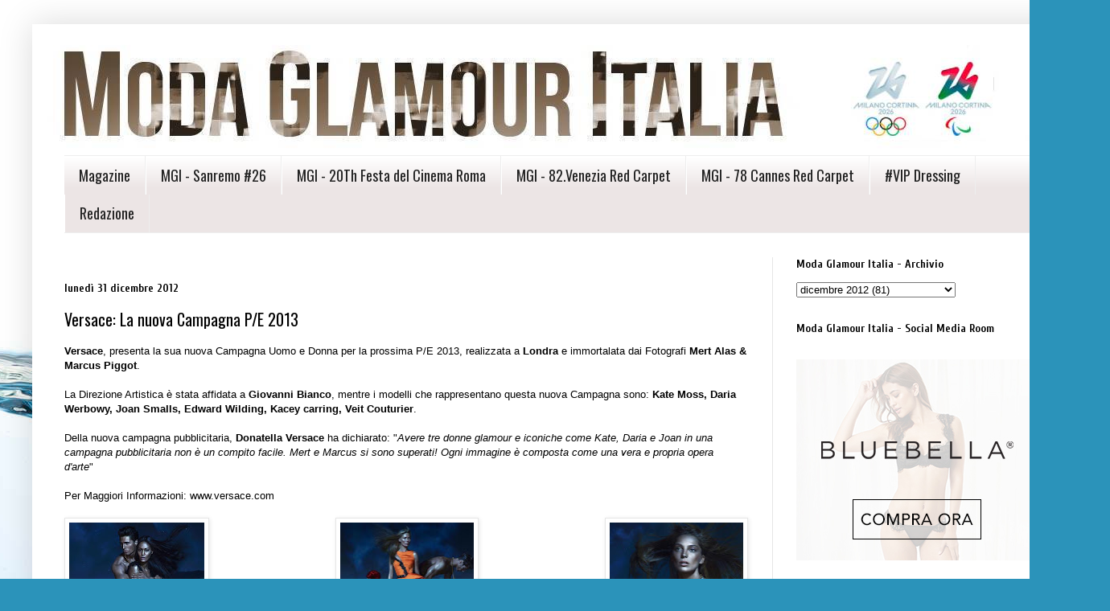

--- FILE ---
content_type: text/html; charset=UTF-8
request_url: http://www.modaglamouritalia.com/2012/12/versace-la-nuova-campagna-pe-2013.html
body_size: 14008
content:
<!DOCTYPE html>
<html class='v2' dir='ltr' xmlns='http://www.w3.org/1999/xhtml' xmlns:b='http://www.google.com/2005/gml/b' xmlns:data='http://www.google.com/2005/gml/data' xmlns:expr='http://www.google.com/2005/gml/expr'>
<head>
<link href='https://www.blogger.com/static/v1/widgets/335934321-css_bundle_v2.css' rel='stylesheet' type='text/css'/>
<meta content='a71594f7037289752d540b8ff200bf35' name='verification'/><script async='async' crossorigin='anonymous' src='https://pagead2.googlesyndication.com/pagead/js/adsbygoogle.js?client=ca-pub-1083413250021215'></script>
<script data-cfasync='false' defer='defer' src='https://s.clickiocdn.com/t/228866_wv.js'></script>
<script>
    (function(i,s,o,g,r,a,m){i['GoogleAnalyticsObject']=r;i[r]=i[r]||function(){
    (i[r].q=i[r].q||[]).push(arguments)},i[r].l=1*new Date();a=s.createElement(o),
    m=s.getElementsByTagName(o)[0];a.async=1;a.src=g;m.parentNode.insertBefore(a,m)
    })(window,document,'script','//www.google-analytics.com/analytics.js','ga');
  
    ga('create', 'UA-45734090-1', 'moda-glamour-italia.blogspot.it');
    ga('send', 'pageview');
  <script async='async' crossorigin='anonymous' src='https://pagead2.googlesyndication.com/pagead/js/adsbygoogle.js?client=ca-pub-1083413250021215'></script>
<script>
  (adsbygoogle = window.adsbygoogle || []).push({
    google_ad_client: google.com, pub-1083413250021215, DIRECT, f08c47fec0942fa0
    enable_page_level_ads: true
  });
</script>
  </script>
<meta content='width=1100' name='viewport'/>
<meta content='text/html; charset=UTF-8' http-equiv='Content-Type'/>
<meta content='blogger' name='generator'/>
<link href='http://www.modaglamouritalia.com/favicon.ico' rel='icon' type='image/x-icon'/>
<link href='http://www.modaglamouritalia.com/2012/12/versace-la-nuova-campagna-pe-2013.html' rel='canonical'/>
<link rel="alternate" type="application/atom+xml" title="&#169; Moda Glamour Italia - Atom" href="http://www.modaglamouritalia.com/feeds/posts/default" />
<link rel="alternate" type="application/rss+xml" title="&#169; Moda Glamour Italia - RSS" href="http://www.modaglamouritalia.com/feeds/posts/default?alt=rss" />
<link rel="service.post" type="application/atom+xml" title="&#169; Moda Glamour Italia - Atom" href="https://www.blogger.com/feeds/8941563072123893776/posts/default" />

<link rel="alternate" type="application/atom+xml" title="&#169; Moda Glamour Italia - Atom" href="http://www.modaglamouritalia.com/feeds/5621347698623101458/comments/default" />
<!--Can't find substitution for tag [blog.ieCssRetrofitLinks]-->
<link href='https://blogger.googleusercontent.com/img/b/R29vZ2xl/AVvXsEgF_BlIbpnqVPCFcQYw1mD26aaECOlpBk1UYdCtTlKz4_iZDlZZ8HoDKa-Wk0s4l1H85djUATmpTI7HvgHAVXL2Y-0viHmuqakqLcjv5R2Ot3bOHEJvineGt7xbLjrk8_s8p7VnrjQ4gRY/s200/WF08_00220_VS_005f12.jpg' rel='image_src'/>
<meta content='http://www.modaglamouritalia.com/2012/12/versace-la-nuova-campagna-pe-2013.html' property='og:url'/>
<meta content='Versace: La nuova Campagna P/E 2013 ' property='og:title'/>
<meta content='Moda Glamour Italia, Moda, Fashion, Sfilate, Luxury, Intimo, Lingerie, Glamour, #modaglamouritalia, #fashion, #moda, #sfilate, #glamour, #luxury' property='og:description'/>
<meta content='https://blogger.googleusercontent.com/img/b/R29vZ2xl/AVvXsEgF_BlIbpnqVPCFcQYw1mD26aaECOlpBk1UYdCtTlKz4_iZDlZZ8HoDKa-Wk0s4l1H85djUATmpTI7HvgHAVXL2Y-0viHmuqakqLcjv5R2Ot3bOHEJvineGt7xbLjrk8_s8p7VnrjQ4gRY/w1200-h630-p-k-no-nu/WF08_00220_VS_005f12.jpg' property='og:image'/>
<title>&#169; Moda Glamour Italia: Versace: La nuova Campagna P/E 2013 </title>
<style type='text/css'>@font-face{font-family:'Cuprum';font-style:normal;font-weight:700;font-display:swap;src:url(//fonts.gstatic.com/s/cuprum/v29/dg45_pLmvrkcOkBnKsOzXyGWTBcmgwL9VjbYJxYmknQHEMmm.woff2)format('woff2');unicode-range:U+0460-052F,U+1C80-1C8A,U+20B4,U+2DE0-2DFF,U+A640-A69F,U+FE2E-FE2F;}@font-face{font-family:'Cuprum';font-style:normal;font-weight:700;font-display:swap;src:url(//fonts.gstatic.com/s/cuprum/v29/dg45_pLmvrkcOkBnKsOzXyGWTBcmgwL9Vj_YJxYmknQHEMmm.woff2)format('woff2');unicode-range:U+0301,U+0400-045F,U+0490-0491,U+04B0-04B1,U+2116;}@font-face{font-family:'Cuprum';font-style:normal;font-weight:700;font-display:swap;src:url(//fonts.gstatic.com/s/cuprum/v29/dg45_pLmvrkcOkBnKsOzXyGWTBcmgwL9VjTYJxYmknQHEMmm.woff2)format('woff2');unicode-range:U+0102-0103,U+0110-0111,U+0128-0129,U+0168-0169,U+01A0-01A1,U+01AF-01B0,U+0300-0301,U+0303-0304,U+0308-0309,U+0323,U+0329,U+1EA0-1EF9,U+20AB;}@font-face{font-family:'Cuprum';font-style:normal;font-weight:700;font-display:swap;src:url(//fonts.gstatic.com/s/cuprum/v29/dg45_pLmvrkcOkBnKsOzXyGWTBcmgwL9VjXYJxYmknQHEMmm.woff2)format('woff2');unicode-range:U+0100-02BA,U+02BD-02C5,U+02C7-02CC,U+02CE-02D7,U+02DD-02FF,U+0304,U+0308,U+0329,U+1D00-1DBF,U+1E00-1E9F,U+1EF2-1EFF,U+2020,U+20A0-20AB,U+20AD-20C0,U+2113,U+2C60-2C7F,U+A720-A7FF;}@font-face{font-family:'Cuprum';font-style:normal;font-weight:700;font-display:swap;src:url(//fonts.gstatic.com/s/cuprum/v29/dg45_pLmvrkcOkBnKsOzXyGWTBcmgwL9VjvYJxYmknQHEA.woff2)format('woff2');unicode-range:U+0000-00FF,U+0131,U+0152-0153,U+02BB-02BC,U+02C6,U+02DA,U+02DC,U+0304,U+0308,U+0329,U+2000-206F,U+20AC,U+2122,U+2191,U+2193,U+2212,U+2215,U+FEFF,U+FFFD;}@font-face{font-family:'Oswald';font-style:normal;font-weight:400;font-display:swap;src:url(//fonts.gstatic.com/s/oswald/v57/TK3_WkUHHAIjg75cFRf3bXL8LICs1_FvsUtiZSSUhiCXABTV.woff2)format('woff2');unicode-range:U+0460-052F,U+1C80-1C8A,U+20B4,U+2DE0-2DFF,U+A640-A69F,U+FE2E-FE2F;}@font-face{font-family:'Oswald';font-style:normal;font-weight:400;font-display:swap;src:url(//fonts.gstatic.com/s/oswald/v57/TK3_WkUHHAIjg75cFRf3bXL8LICs1_FvsUJiZSSUhiCXABTV.woff2)format('woff2');unicode-range:U+0301,U+0400-045F,U+0490-0491,U+04B0-04B1,U+2116;}@font-face{font-family:'Oswald';font-style:normal;font-weight:400;font-display:swap;src:url(//fonts.gstatic.com/s/oswald/v57/TK3_WkUHHAIjg75cFRf3bXL8LICs1_FvsUliZSSUhiCXABTV.woff2)format('woff2');unicode-range:U+0102-0103,U+0110-0111,U+0128-0129,U+0168-0169,U+01A0-01A1,U+01AF-01B0,U+0300-0301,U+0303-0304,U+0308-0309,U+0323,U+0329,U+1EA0-1EF9,U+20AB;}@font-face{font-family:'Oswald';font-style:normal;font-weight:400;font-display:swap;src:url(//fonts.gstatic.com/s/oswald/v57/TK3_WkUHHAIjg75cFRf3bXL8LICs1_FvsUhiZSSUhiCXABTV.woff2)format('woff2');unicode-range:U+0100-02BA,U+02BD-02C5,U+02C7-02CC,U+02CE-02D7,U+02DD-02FF,U+0304,U+0308,U+0329,U+1D00-1DBF,U+1E00-1E9F,U+1EF2-1EFF,U+2020,U+20A0-20AB,U+20AD-20C0,U+2113,U+2C60-2C7F,U+A720-A7FF;}@font-face{font-family:'Oswald';font-style:normal;font-weight:400;font-display:swap;src:url(//fonts.gstatic.com/s/oswald/v57/TK3_WkUHHAIjg75cFRf3bXL8LICs1_FvsUZiZSSUhiCXAA.woff2)format('woff2');unicode-range:U+0000-00FF,U+0131,U+0152-0153,U+02BB-02BC,U+02C6,U+02DA,U+02DC,U+0304,U+0308,U+0329,U+2000-206F,U+20AC,U+2122,U+2191,U+2193,U+2212,U+2215,U+FEFF,U+FFFD;}</style>
<style id='page-skin-1' type='text/css'><!--
/*
-----------------------------------------------
Blogger Template Style
Name:     Simple
Designer: Josh Peterson
URL:      www.noaesthetic.com
----------------------------------------------- */
/* Variable definitions
====================
<Variable name="keycolor" description="Main Color" type="color" default="#66bbdd"/>
<Group description="Page Text" selector="body">
<Variable name="body.font" description="Font" type="font"
default="normal normal 12px Arial, Tahoma, Helvetica, FreeSans, sans-serif"/>
<Variable name="body.text.color" description="Text Color" type="color" default="#222222"/>
</Group>
<Group description="Backgrounds" selector=".body-fauxcolumns-outer">
<Variable name="body.background.color" description="Outer Background" type="color" default="#66bbdd"/>
<Variable name="content.background.color" description="Main Background" type="color" default="#ffffff"/>
<Variable name="header.background.color" description="Header Background" type="color" default="transparent"/>
</Group>
<Group description="Links" selector=".main-outer">
<Variable name="link.color" description="Link Color" type="color" default="#2288bb"/>
<Variable name="link.visited.color" description="Visited Color" type="color" default="#888888"/>
<Variable name="link.hover.color" description="Hover Color" type="color" default="#33aaff"/>
</Group>
<Group description="Blog Title" selector=".header h1">
<Variable name="header.font" description="Font" type="font"
default="normal normal 60px Arial, Tahoma, Helvetica, FreeSans, sans-serif"/>
<Variable name="header.text.color" description="Title Color" type="color" default="#3399bb" />
</Group>
<Group description="Blog Description" selector=".header .description">
<Variable name="description.text.color" description="Description Color" type="color"
default="#777777" />
</Group>
<Group description="Tabs Text" selector=".tabs-inner .widget li a">
<Variable name="tabs.font" description="Font" type="font"
default="normal normal 14px Arial, Tahoma, Helvetica, FreeSans, sans-serif"/>
<Variable name="tabs.text.color" description="Text Color" type="color" default="#999999"/>
<Variable name="tabs.selected.text.color" description="Selected Color" type="color" default="#000000"/>
</Group>
<Group description="Tabs Background" selector=".tabs-outer .PageList">
<Variable name="tabs.background.color" description="Background Color" type="color" default="#f5f5f5"/>
<Variable name="tabs.selected.background.color" description="Selected Color" type="color" default="#eeeeee"/>
</Group>
<Group description="Post Title" selector="h3.post-title, .comments h4">
<Variable name="post.title.font" description="Font" type="font"
default="normal normal 22px Arial, Tahoma, Helvetica, FreeSans, sans-serif"/>
</Group>
<Group description="Date Header" selector=".date-header">
<Variable name="date.header.color" description="Text Color" type="color"
default="#000000"/>
<Variable name="date.header.background.color" description="Background Color" type="color"
default="transparent"/>
</Group>
<Group description="Post Footer" selector=".post-footer">
<Variable name="post.footer.text.color" description="Text Color" type="color" default="#666666"/>
<Variable name="post.footer.background.color" description="Background Color" type="color"
default="#f9f9f9"/>
<Variable name="post.footer.border.color" description="Shadow Color" type="color" default="#eeeeee"/>
</Group>
<Group description="Gadgets" selector="h2">
<Variable name="widget.title.font" description="Title Font" type="font"
default="normal bold 11px Arial, Tahoma, Helvetica, FreeSans, sans-serif"/>
<Variable name="widget.title.text.color" description="Title Color" type="color" default="#000000"/>
<Variable name="widget.alternate.text.color" description="Alternate Color" type="color" default="#999999"/>
</Group>
<Group description="Images" selector=".main-inner">
<Variable name="image.background.color" description="Background Color" type="color" default="#ffffff"/>
<Variable name="image.border.color" description="Border Color" type="color" default="#eeeeee"/>
<Variable name="image.text.color" description="Caption Text Color" type="color" default="#000000"/>
</Group>
<Group description="Accents" selector=".content-inner">
<Variable name="body.rule.color" description="Separator Line Color" type="color" default="#eeeeee"/>
<Variable name="tabs.border.color" description="Tabs Border Color" type="color" default="#e6e6e6"/>
</Group>
<Variable name="body.background" description="Body Background" type="background"
color="#d64747" default="$(color) none repeat scroll top left"/>
<Variable name="body.background.override" description="Body Background Override" type="string" default=""/>
<Variable name="body.background.gradient.cap" description="Body Gradient Cap" type="url"
default="url(//www.blogblog.com/1kt/simple/gradients_light.png)"/>
<Variable name="body.background.gradient.tile" description="Body Gradient Tile" type="url"
default="url(//www.blogblog.com/1kt/simple/body_gradient_tile_light.png)"/>
<Variable name="content.background.color.selector" description="Content Background Color Selector" type="string" default=".content-inner"/>
<Variable name="content.padding" description="Content Padding" type="length" default="10px"/>
<Variable name="content.padding.horizontal" description="Content Horizontal Padding" type="length" default="10px"/>
<Variable name="content.shadow.spread" description="Content Shadow Spread" type="length" default="40px"/>
<Variable name="content.shadow.spread.webkit" description="Content Shadow Spread (WebKit)" type="length" default="5px"/>
<Variable name="content.shadow.spread.ie" description="Content Shadow Spread (IE)" type="length" default="10px"/>
<Variable name="main.border.width" description="Main Border Width" type="length" default="0"/>
<Variable name="header.background.gradient" description="Header Gradient" type="url" default="none"/>
<Variable name="header.shadow.offset.left" description="Header Shadow Offset Left" type="length" default="-1px"/>
<Variable name="header.shadow.offset.top" description="Header Shadow Offset Top" type="length" default="-1px"/>
<Variable name="header.shadow.spread" description="Header Shadow Spread" type="length" default="1px"/>
<Variable name="header.padding" description="Header Padding" type="length" default="30px"/>
<Variable name="header.border.size" description="Header Border Size" type="length" default="1px"/>
<Variable name="header.bottom.border.size" description="Header Bottom Border Size" type="length" default="1px"/>
<Variable name="header.border.horizontalsize" description="Header Horizontal Border Size" type="length" default="0"/>
<Variable name="description.text.size" description="Description Text Size" type="string" default="140%"/>
<Variable name="tabs.margin.top" description="Tabs Margin Top" type="length" default="0" />
<Variable name="tabs.margin.side" description="Tabs Side Margin" type="length" default="30px" />
<Variable name="tabs.background.gradient" description="Tabs Background Gradient" type="url"
default="url(//www.blogblog.com/1kt/simple/gradients_light.png)"/>
<Variable name="tabs.border.width" description="Tabs Border Width" type="length" default="1px"/>
<Variable name="tabs.bevel.border.width" description="Tabs Bevel Border Width" type="length" default="1px"/>
<Variable name="date.header.padding" description="Date Header Padding" type="string" default="inherit"/>
<Variable name="date.header.letterspacing" description="Date Header Letter Spacing" type="string" default="inherit"/>
<Variable name="date.header.margin" description="Date Header Margin" type="string" default="inherit"/>
<Variable name="post.margin.bottom" description="Post Bottom Margin" type="length" default="25px"/>
<Variable name="image.border.small.size" description="Image Border Small Size" type="length" default="2px"/>
<Variable name="image.border.large.size" description="Image Border Large Size" type="length" default="5px"/>
<Variable name="page.width.selector" description="Page Width Selector" type="string" default=".region-inner"/>
<Variable name="page.width" description="Page Width" type="string" default="auto"/>
<Variable name="main.section.margin" description="Main Section Margin" type="length" default="15px"/>
<Variable name="main.padding" description="Main Padding" type="length" default="15px"/>
<Variable name="main.padding.top" description="Main Padding Top" type="length" default="30px"/>
<Variable name="main.padding.bottom" description="Main Padding Bottom" type="length" default="30px"/>
<Variable name="paging.background"
color="#ffffff"
description="Background of blog paging area" type="background"
default="transparent none no-repeat scroll top center"/>
<Variable name="footer.bevel" description="Bevel border length of footer" type="length" default="0"/>
<Variable name="mobile.background.overlay" description="Mobile Background Overlay" type="string"
default="transparent none repeat scroll top left"/>
<Variable name="mobile.background.size" description="Mobile Background Size" type="string" default="auto"/>
<Variable name="mobile.button.color" description="Mobile Button Color" type="color" default="#ffffff" />
<Variable name="startSide" description="Side where text starts in blog language" type="automatic" default="left"/>
<Variable name="endSide" description="Side where text ends in blog language" type="automatic" default="right"/>
*/
/* Content
----------------------------------------------- */
body {
font: normal normal 12px Arial, Tahoma, Helvetica, FreeSans, sans-serif;
color: #000000;
background: #2b93ba url(https://themes.googleusercontent.com/image?id=1Zkh29oV8AuysmwlXkA-5CuJYd6p8Q1pueDeBdf6hB8MRspTIgRFySJ1fHU_OzLQHe8sD) no-repeat fixed top center /* Credit: PLAINVIEW (http://www.istockphoto.com/portfolio/PLAINVIEW?platform=blogger) */;
padding: 0 40px 40px 40px;
}
html body .region-inner {
min-width: 0;
max-width: 100%;
width: auto;
}
a:link {
text-decoration:none;
color: #000000;
}
a:visited {
text-decoration:none;
color: #6a6a6a;
}
a:hover {
text-decoration:underline;
color: #6a6a6a;
}
.body-fauxcolumn-outer .fauxcolumn-inner {
background: transparent none repeat scroll top left;
_background-image: none;
}
.body-fauxcolumn-outer .cap-top {
position: absolute;
z-index: 1;
height: 400px;
width: 100%;
background: #2b93ba url(https://themes.googleusercontent.com/image?id=1Zkh29oV8AuysmwlXkA-5CuJYd6p8Q1pueDeBdf6hB8MRspTIgRFySJ1fHU_OzLQHe8sD) no-repeat fixed top center /* Credit: PLAINVIEW (http://www.istockphoto.com/portfolio/PLAINVIEW?platform=blogger) */;
}
.body-fauxcolumn-outer .cap-top .cap-left {
width: 100%;
background: transparent none repeat-x scroll top left;
_background-image: none;
}
.content-outer {
-moz-box-shadow: 0 0 40px rgba(0, 0, 0, .15);
-webkit-box-shadow: 0 0 5px rgba(0, 0, 0, .15);
-goog-ms-box-shadow: 0 0 10px #333333;
box-shadow: 0 0 40px rgba(0, 0, 0, .15);
margin-bottom: 1px;
}
.content-inner {
padding: 10px 10px;
}
.content-inner {
background-color: #ffffff;
}
/* Header
----------------------------------------------- */
.header-outer {
background: rgba(0,0,0,0) none repeat-x scroll 0 -400px;
_background-image: none;
}
.Header h1 {
font: normal normal 60px Arial, Tahoma, Helvetica, FreeSans, sans-serif;
color: #6f1e21;
text-shadow: -1px -1px 1px rgba(0, 0, 0, .2);
}
.Header h1 a {
color: #6f1e21;
}
.Header .description {
font-size: 140%;
color: #474747;
}
.header-inner .Header .titlewrapper {
padding: 22px 30px;
}
.header-inner .Header .descriptionwrapper {
padding: 0 30px;
}
/* Tabs
----------------------------------------------- */
.tabs-inner .section:first-child {
border-top: 1px solid #eeeeee;
}
.tabs-inner .section:first-child ul {
margin-top: -1px;
border-top: 1px solid #eeeeee;
border-left: 0 solid #eeeeee;
border-right: 0 solid #eeeeee;
}
.tabs-inner .widget ul {
background: #ece5e5 url(//www.blogblog.com/1kt/simple/gradients_light.png) repeat-x scroll 0 -800px;
_background-image: none;
border-bottom: 1px solid #eeeeee;
margin-top: 0;
margin-left: -30px;
margin-right: -30px;
}
.tabs-inner .widget li a {
display: inline-block;
padding: .6em 1em;
font: normal normal 18px Oswald;
color: #222222;
border-left: 1px solid #ffffff;
border-right: 1px solid #eeeeee;
}
.tabs-inner .widget li:first-child a {
border-left: none;
}
.tabs-inner .widget li.selected a, .tabs-inner .widget li a:hover {
color: #000000;
background-color: #e6e6e6;
text-decoration: none;
}
/* Columns
----------------------------------------------- */
.main-outer {
border-top: 0 solid #e6e6e6;
}
.fauxcolumn-left-outer .fauxcolumn-inner {
border-right: 1px solid #e6e6e6;
}
.fauxcolumn-right-outer .fauxcolumn-inner {
border-left: 1px solid #e6e6e6;
}
/* Headings
----------------------------------------------- */
h2 {
margin: 0 0 1em 0;
font: normal bold 14px Cuprum;
color: #000000;
}
/* Widgets
----------------------------------------------- */
.widget .zippy {
color: #838383;
text-shadow: 2px 2px 1px rgba(0, 0, 0, .1);
}
.widget .popular-posts ul {
list-style: none;
}
/* Posts
----------------------------------------------- */
.date-header span {
background-color: rgba(0,0,0,0);
color: #000000;
padding: inherit;
letter-spacing: inherit;
margin: inherit;
}
.main-inner {
padding-top: 30px;
padding-bottom: 30px;
}
.main-inner .column-center-inner {
padding: 0 15px;
}
.main-inner .column-center-inner .section {
margin: 0 15px;
}
.post {
margin: 0 0 25px 0;
}
h3.post-title, .comments h4 {
font: normal normal 20px Oswald;
margin: .75em 0 0;
}
.post-body {
font-size: 110%;
line-height: 1.4;
position: relative;
}
.post-body img, .post-body .tr-caption-container, .Profile img, .Image img,
.BlogList .item-thumbnail img {
padding: 2px;
background: #ffffff;
border: 1px solid #e6e6e6;
-moz-box-shadow: 1px 1px 5px rgba(0, 0, 0, .1);
-webkit-box-shadow: 1px 1px 5px rgba(0, 0, 0, .1);
box-shadow: 1px 1px 5px rgba(0, 0, 0, .1);
}
.post-body img, .post-body .tr-caption-container {
padding: 5px;
}
.post-body .tr-caption-container {
color: #222222;
}
.post-body .tr-caption-container img {
padding: 0;
background: transparent;
border: none;
-moz-box-shadow: 0 0 0 rgba(0, 0, 0, .1);
-webkit-box-shadow: 0 0 0 rgba(0, 0, 0, .1);
box-shadow: 0 0 0 rgba(0, 0, 0, .1);
}
.post-header {
margin: 0 0 1.5em;
line-height: 1.6;
font-size: 90%;
}
.post-footer {
margin: 20px -2px 0;
padding: 5px 10px;
color: #000000;
background-color: #f2f2f2;
border-bottom: 1px solid #e6e6e6;
line-height: 1.6;
font-size: 90%;
}
#comments .comment-author {
padding-top: 1.5em;
border-top: 1px solid #e6e6e6;
background-position: 0 1.5em;
}
#comments .comment-author:first-child {
padding-top: 0;
border-top: none;
}
.avatar-image-container {
margin: .2em 0 0;
}
#comments .avatar-image-container img {
border: 1px solid #e6e6e6;
}
/* Comments
----------------------------------------------- */
.comments .comments-content .icon.blog-author {
background-repeat: no-repeat;
background-image: url([data-uri]);
}
.comments .comments-content .loadmore a {
border-top: 1px solid #838383;
border-bottom: 1px solid #838383;
}
.comments .comment-thread.inline-thread {
background-color: #f2f2f2;
}
.comments .continue {
border-top: 2px solid #838383;
}
/* Accents
---------------------------------------------- */
.section-columns td.columns-cell {
border-left: 1px solid #e6e6e6;
}
.blog-pager {
background: transparent none no-repeat scroll top center;
}
.blog-pager-older-link, .home-link,
.blog-pager-newer-link {
background-color: #ffffff;
padding: 5px;
}
.footer-outer {
border-top: 0 dashed #bbbbbb;
}
/* Mobile
----------------------------------------------- */
body.mobile  {
background-size: auto;
}
.mobile .body-fauxcolumn-outer {
background: transparent none repeat scroll top left;
}
.mobile .body-fauxcolumn-outer .cap-top {
background-size: 100% auto;
}
.mobile .content-outer {
-webkit-box-shadow: 0 0 3px rgba(0, 0, 0, .15);
box-shadow: 0 0 3px rgba(0, 0, 0, .15);
}
body.mobile .AdSense {
margin: 0 -40px;
}
.mobile .tabs-inner .widget ul {
margin-left: 0;
margin-right: 0;
}
.mobile .post {
margin: 0;
}
.mobile .main-inner .column-center-inner .section {
margin: 0;
}
.mobile .date-header span {
padding: 0.1em 10px;
margin: 0 -10px;
}
.mobile h3.post-title {
margin: 0;
}
.mobile .blog-pager {
background: transparent none no-repeat scroll top center;
}
.mobile .footer-outer {
border-top: none;
}
.mobile .main-inner, .mobile .footer-inner {
background-color: #ffffff;
}
.mobile-index-contents {
color: #000000;
}
.mobile-link-button {
background-color: #000000;
}
.mobile-link-button a:link, .mobile-link-button a:visited {
color: #ffffff;
}
.mobile .tabs-inner .section:first-child {
border-top: none;
}
.mobile .tabs-inner .PageList .widget-content {
background-color: #e6e6e6;
color: #000000;
border-top: 1px solid #eeeeee;
border-bottom: 1px solid #eeeeee;
}
.mobile .tabs-inner .PageList .widget-content .pagelist-arrow {
border-left: 1px solid #eeeeee;
}
#PageList1 ul {
width:1220px;
margin-left:auto;
margin-right:auto;
}

--></style>
<style id='template-skin-1' type='text/css'><!--
body {
min-width: 1300px;
}
.content-outer, .content-fauxcolumn-outer, .region-inner {
min-width: 1300px;
max-width: 1300px;
_width: 1300px;
}
.main-inner .columns {
padding-left: 0px;
padding-right: 370px;
}
.main-inner .fauxcolumn-center-outer {
left: 0px;
right: 370px;
/* IE6 does not respect left and right together */
_width: expression(this.parentNode.offsetWidth -
parseInt("0px") -
parseInt("370px") + 'px');
}
.main-inner .fauxcolumn-left-outer {
width: 0px;
}
.main-inner .fauxcolumn-right-outer {
width: 370px;
}
.main-inner .column-left-outer {
width: 0px;
right: 100%;
margin-left: -0px;
}
.main-inner .column-right-outer {
width: 370px;
margin-right: -370px;
}
#layout {
min-width: 0;
}
#layout .content-outer {
min-width: 0;
width: 800px;
}
#layout .region-inner {
min-width: 0;
width: auto;
}
--></style>
<script type='text/javascript'>
        (function(i,s,o,g,r,a,m){i['GoogleAnalyticsObject']=r;i[r]=i[r]||function(){
        (i[r].q=i[r].q||[]).push(arguments)},i[r].l=1*new Date();a=s.createElement(o),
        m=s.getElementsByTagName(o)[0];a.async=1;a.src=g;m.parentNode.insertBefore(a,m)
        })(window,document,'script','https://www.google-analytics.com/analytics.js','ga');
        ga('create', 'UA-104506095-1', 'auto', 'blogger');
        ga('blogger.send', 'pageview');
      </script>
<link href='https://www.blogger.com/dyn-css/authorization.css?targetBlogID=8941563072123893776&amp;zx=5c3aea8d-8f26-4709-9004-8a9c374dd9e0' media='none' onload='if(media!=&#39;all&#39;)media=&#39;all&#39;' rel='stylesheet'/><noscript><link href='https://www.blogger.com/dyn-css/authorization.css?targetBlogID=8941563072123893776&amp;zx=5c3aea8d-8f26-4709-9004-8a9c374dd9e0' rel='stylesheet'/></noscript>
<meta name='google-adsense-platform-account' content='ca-host-pub-1556223355139109'/>
<meta name='google-adsense-platform-domain' content='blogspot.com'/>

<!-- data-ad-client=ca-pub-1083413250021215 -->

</head><!-- BEGIN SHAREAHOLIC CODE --><script async='async' crossorigin='anonymous' src='https://pagead2.googlesyndication.com/pagead/js/adsbygoogle.js?client=ca-pub-1083413250021215'></script>
<link as='script' href='https://cdn.shareaholic.net/assets/pub/shareaholic.js' rel='preload'/>
<meta content='29db2b8b272b8b099dbf388ed905e1da' name='shareaholic:site_id'/>
<script async='async' data-cfasync='false' src='https://cdn.shareaholic.net/assets/pub/shareaholic.js'></script>
<!-- END SHAREAHOLIC CODE -->
<body class='loading'>
<div class='navbar no-items section' id='navbar'>
</div>
<div class='body-fauxcolumns'>
<div class='fauxcolumn-outer body-fauxcolumn-outer'>
<div class='cap-top'>
<div class='cap-left'></div>
<div class='cap-right'></div>
</div>
<div class='fauxborder-left'>
<div class='fauxborder-right'></div>
<div class='fauxcolumn-inner'>
</div>
</div>
<div class='cap-bottom'>
<div class='cap-left'></div>
<div class='cap-right'></div>
</div>
</div>
</div>
<div class='content'>
<div class='content-fauxcolumns'>
<div class='fauxcolumn-outer content-fauxcolumn-outer'>
<div class='cap-top'>
<div class='cap-left'></div>
<div class='cap-right'></div>
</div>
<div class='fauxborder-left'>
<div class='fauxborder-right'></div>
<div class='fauxcolumn-inner'>
</div>
</div>
<div class='cap-bottom'>
<div class='cap-left'></div>
<div class='cap-right'></div>
</div>
</div>
</div>
<div class='content-outer'>
<div class='content-cap-top cap-top'>
<div class='cap-left'></div>
<div class='cap-right'></div>
</div>
<div class='fauxborder-left content-fauxborder-left'>
<div class='fauxborder-right content-fauxborder-right'></div>
<div class='content-inner'>
<header>
<div class='header-outer'>
<div class='header-cap-top cap-top'>
<div class='cap-left'></div>
<div class='cap-right'></div>
</div>
<div class='fauxborder-left header-fauxborder-left'>
<div class='fauxborder-right header-fauxborder-right'></div>
<div class='region-inner header-inner'>
<div class='header section' id='header'><div class='widget Header' data-version='1' id='Header1'>
<div id='header-inner'>
<a href='http://www.modaglamouritalia.com/' style='display: block'>
<img alt='© Moda Glamour Italia' height='153px; ' id='Header1_headerimg' src='https://blogger.googleusercontent.com/img/a/AVvXsEg155K5q0S1UVwirNQkd3vVbTo0aRxU9EphqCMEEttgufRm4bcmVdQux_Iow255FKhB7vGch5sw2bCxHaDTTU8R1OuN7NULEZSPudHRDuBGrD_UxKiXvxgb3FtJJq5Fv-2wf5EEAZjWEN-NlBJL22mDEtHvgHgcoZGlCTp9PIZQqXk7yZo3zCJfXuDvFEIL=s1300' style='display: block' width='1300px; '/>
</a>
</div>
</div></div>
</div>
</div>
<div class='header-cap-bottom cap-bottom'>
<div class='cap-left'></div>
<div class='cap-right'></div>
</div>
</div>
</header>
<div class='tabs-outer'>
<div class='tabs-cap-top cap-top'>
<div class='cap-left'></div>
<div class='cap-right'></div>
</div>
<div class='fauxborder-left tabs-fauxborder-left'>
<div class='fauxborder-right tabs-fauxborder-right'></div>
<div class='region-inner tabs-inner'>
<div class='tabs section' id='crosscol'><div class='widget PageList' data-version='1' id='PageList1'>
<div class='widget-content'>
<ul>
<li>
<a href='http://www.modaglamouritalia.com/'>Magazine</a>
</li>
<li>
<a href='http://www.modaglamouritalia.com/p/mgi-sanremo-26.html'>MGI - Sanremo #26</a>
</li>
<li>
<a href='http://www.modaglamouritalia.com/p/mgi-festa-del-cinema-roma.html'>MGI - 20Th Festa del Cinema Roma </a>
</li>
<li>
<a href='http://www.modaglamouritalia.com/p/mgi-82venezia-red-carpet.html'>MGI - 82.Venezia Red Carpet</a>
</li>
<li>
<a href='http://www.modaglamouritalia.com/p/mgi-78-cannes-red-carpet.html'>MGI - 78 Cannes Red Carpet</a>
</li>
<li>
<a href='http://www.modaglamouritalia.com/p/blog-page.html'>#VIP Dressing </a>
</li>
<li>
<a href='http://www.modaglamouritalia.com/p/redazione.html'>Redazione</a>
</li>
</ul>
<div class='clear'></div>
</div>
</div></div>
<div class='tabs no-items section' id='crosscol-overflow'></div>
</div>
</div>
<div class='tabs-cap-bottom cap-bottom'>
<div class='cap-left'></div>
<div class='cap-right'></div>
</div>
</div>
<div class='main-outer'>
<div class='main-cap-top cap-top'>
<div class='cap-left'></div>
<div class='cap-right'></div>
</div>
<div class='fauxborder-left main-fauxborder-left'>
<div class='fauxborder-right main-fauxborder-right'></div>
<div class='region-inner main-inner'>
<div class='columns fauxcolumns'>
<div class='fauxcolumn-outer fauxcolumn-center-outer'>
<div class='cap-top'>
<div class='cap-left'></div>
<div class='cap-right'></div>
</div>
<div class='fauxborder-left'>
<div class='fauxborder-right'></div>
<div class='fauxcolumn-inner'>
</div>
</div>
<div class='cap-bottom'>
<div class='cap-left'></div>
<div class='cap-right'></div>
</div>
</div>
<div class='fauxcolumn-outer fauxcolumn-left-outer'>
<div class='cap-top'>
<div class='cap-left'></div>
<div class='cap-right'></div>
</div>
<div class='fauxborder-left'>
<div class='fauxborder-right'></div>
<div class='fauxcolumn-inner'>
</div>
</div>
<div class='cap-bottom'>
<div class='cap-left'></div>
<div class='cap-right'></div>
</div>
</div>
<div class='fauxcolumn-outer fauxcolumn-right-outer'>
<div class='cap-top'>
<div class='cap-left'></div>
<div class='cap-right'></div>
</div>
<div class='fauxborder-left'>
<div class='fauxborder-right'></div>
<div class='fauxcolumn-inner'>
</div>
</div>
<div class='cap-bottom'>
<div class='cap-left'></div>
<div class='cap-right'></div>
</div>
</div>
<!-- corrects IE6 width calculation -->
<div class='columns-inner'>
<div class='column-center-outer'>
<div class='column-center-inner'>
<div class='main section' id='main'><div class='widget HTML' data-version='1' id='HTML2'>
<div class='widget-content'>
<div class="shareaholic-canvas" data-app="recommendations" data-app-id="28408990" expr:data-title="data:post.title" expr:data-link="data:post.url.canonical"></div>
</div>
<div class='clear'></div>
</div><div class='widget Blog' data-version='1' id='Blog1'>
<div class='blog-posts hfeed'>

          <div class="date-outer">
        
<h2 class='date-header'><span>lunedì 31 dicembre 2012</span></h2>

          <div class="date-posts">
        
<div class='post-outer'>
<div class='post hentry'>
<a name='5621347698623101458'></a>
<h3 class='post-title entry-title'>
Versace: La nuova Campagna P/E 2013 
</h3>
<div class='post-header'>
<div class='post-header-line-1'></div>
</div>
<div class='post-body entry-content' id='post-body-5621347698623101458'>
<b>Versace</b>, presenta la sua nuova Campagna Uomo e Donna per la prossima P/E 2013, realizzata a <b>Londra</b> e immortalata dai Fotografi <b>Mert Alas &amp; Marcus Piggot</b>.<br />
<a name="more"></a><br />
La Direzione Artistica è stata affidata a <b>Giovanni Bianco</b>, mentre i modelli che rappresentano questa nuova Campagna sono: <b>Kate Moss, Daria Werbowy, Joan Smalls, Edward Wilding, Kacey carring, Veit Couturier</b>.<br />
<br />
Della nuova campagna pubblicitaria, <b>Donatella Versace</b> ha dichiarato: "<i>Avere tre donne glamour e iconiche come Kate, Daria e Joan in una campagna pubblicitaria non è un compito facile. Mert e Marcus si sono superati! Ogni immagine è composta come una vera e propria opera d'arte</i>"&nbsp;&nbsp; <br />
<br />
Per Maggiori Informazioni: <a href="http://www.versace.com/">www.versace.com</a><br />
<br />
<div class="separator" style="clear: both; text-align: center;">
<a href="https://blogger.googleusercontent.com/img/b/R29vZ2xl/AVvXsEgF_BlIbpnqVPCFcQYw1mD26aaECOlpBk1UYdCtTlKz4_iZDlZZ8HoDKa-Wk0s4l1H85djUATmpTI7HvgHAVXL2Y-0viHmuqakqLcjv5R2Ot3bOHEJvineGt7xbLjrk8_s8p7VnrjQ4gRY/s1600/WF08_00220_VS_005f12.jpg" imageanchor="1" style="clear: right; float: right; margin-bottom: 1em; margin-left: 1em;"><img border="0" height="200" src="https://blogger.googleusercontent.com/img/b/R29vZ2xl/AVvXsEgF_BlIbpnqVPCFcQYw1mD26aaECOlpBk1UYdCtTlKz4_iZDlZZ8HoDKa-Wk0s4l1H85djUATmpTI7HvgHAVXL2Y-0viHmuqakqLcjv5R2Ot3bOHEJvineGt7xbLjrk8_s8p7VnrjQ4gRY/s200/WF08_00220_VS_005f12.jpg" width="166" /></a><a href="https://blogger.googleusercontent.com/img/b/R29vZ2xl/AVvXsEi7CSsh3k3FCdUTJIRpTMRxPtWDxCkYIs1JVe-M_jW-MG8bu0eObek3TKDv7bTq5Cq46VgVJEHny_TbGrPTbxCH0hBPoSv37Zmwp4jutlXgodikVXCNuhcqlL2WbEV2pnaynxrR2Ubh15A/s1600/WB02_00050_VS_013f9.jpg" imageanchor="1" style="clear: left; float: left; margin-bottom: 1em; margin-right: 1em;"><img border="0" height="200" src="https://blogger.googleusercontent.com/img/b/R29vZ2xl/AVvXsEi7CSsh3k3FCdUTJIRpTMRxPtWDxCkYIs1JVe-M_jW-MG8bu0eObek3TKDv7bTq5Cq46VgVJEHny_TbGrPTbxCH0hBPoSv37Zmwp4jutlXgodikVXCNuhcqlL2WbEV2pnaynxrR2Ubh15A/s200/WB02_00050_VS_013f9.jpg" width="168" /></a><a href="https://blogger.googleusercontent.com/img/b/R29vZ2xl/AVvXsEiuTiOTQshtX0ROaOndBF_cieIQjlP_JEuMFeIFgUHrBevSfzaPiF2Pv_n7X5DoJi53_Qxt0dvBxkWImuWypIm8_DECIajLbrfXmnrdRrxZR0szjFaQu6do68M6DITiX9yH3yxNrQ0eWMs/s1600/WF01_00010_2_VS_054+1f28.jpg" imageanchor="1" style="margin-left: 1em; margin-right: 1em;"><img border="0" height="200" src="https://blogger.googleusercontent.com/img/b/R29vZ2xl/AVvXsEiuTiOTQshtX0ROaOndBF_cieIQjlP_JEuMFeIFgUHrBevSfzaPiF2Pv_n7X5DoJi53_Qxt0dvBxkWImuWypIm8_DECIajLbrfXmnrdRrxZR0szjFaQu6do68M6DITiX9yH3yxNrQ0eWMs/s200/WF01_00010_2_VS_054+1f28.jpg" width="166" /></a></div>
<div style='clear: both;'></div>
</div>
<div class='post-footer'>
<div class='post-footer-line post-footer-line-1'><span class='post-author vcard'>
Riproduzione Riservata &#169;
<span class='fn'>Moda Glamour Italia</span>
</span>
<span class='post-timestamp'>
alle ore:
<a class='timestamp-link' href='http://www.modaglamouritalia.com/2012/12/versace-la-nuova-campagna-pe-2013.html' rel='bookmark' title='permanent link'><abbr class='published' title='2012-12-31T11:00:00+01:00'>11:00</abbr></a>
</span>
<span class='post-icons'>
<span class='item-action'>
<a href='https://www.blogger.com/email-post/8941563072123893776/5621347698623101458' title='Post per email'>
<img alt='' class='icon-action' height='13' src='http://img1.blogblog.com/img/icon18_email.gif' width='18'/>
</a>
</span>
</span>
<div class='post-share-buttons goog-inline-block'>
</div>
</div>
<div class='post-footer-line post-footer-line-2'><span class='post-labels'>
Labels:
<a href='http://www.modaglamouritalia.com/search/label/Collezione%20P%2FE%202013' rel='tag'>Collezione P/E 2013</a>,
<a href='http://www.modaglamouritalia.com/search/label/Daria%20Werbowy' rel='tag'>Daria Werbowy</a>,
<a href='http://www.modaglamouritalia.com/search/label/Donatella%20Versace' rel='tag'>Donatella Versace</a>,
<a href='http://www.modaglamouritalia.com/search/label/Edward%20Wilding' rel='tag'>Edward Wilding</a>,
<a href='http://www.modaglamouritalia.com/search/label/Joan%20Smalls' rel='tag'>Joan Smalls</a>,
<a href='http://www.modaglamouritalia.com/search/label/Kacey%20carring' rel='tag'>Kacey carring</a>,
<a href='http://www.modaglamouritalia.com/search/label/Kate%20Moss' rel='tag'>Kate Moss</a>,
<a href='http://www.modaglamouritalia.com/search/label/Marcus%20Piggot' rel='tag'>Marcus Piggot</a>,
<a href='http://www.modaglamouritalia.com/search/label/Mert%20Alas' rel='tag'>Mert Alas</a>,
<a href='http://www.modaglamouritalia.com/search/label/Veit%20Couturier' rel='tag'>Veit Couturier</a>,
<a href='http://www.modaglamouritalia.com/search/label/Versace' rel='tag'>Versace</a>
</span>
</div>
<div class='post-footer-line post-footer-line-3'></div>
</div>
</div>
<div class='comments' id='comments'>
<a name='comments'></a>
</div>
</div>

        </div></div>
      
</div>
<div class='blog-pager' id='blog-pager'>
<span id='blog-pager-newer-link'>
<a class='blog-pager-newer-link' href='http://www.modaglamouritalia.com/2012/12/chezsife-le-sue-preziose-linee-di-borse.html' id='Blog1_blog-pager-newer-link' title='Post più recente'>Post più recente</a>
</span>
<span id='blog-pager-older-link'>
<a class='blog-pager-older-link' href='http://www.modaglamouritalia.com/2012/12/intimissimi-vi-invita-scoprire.html' id='Blog1_blog-pager-older-link' title='Post più vecchio'>Post più vecchio</a>
</span>
<a class='home-link' href='http://www.modaglamouritalia.com/'>Home page</a>
</div>
<div class='clear'></div>
<div class='post-feeds'>
</div>
</div></div>
</div>
</div>
<div class='column-left-outer'>
<div class='column-left-inner'>
<aside>
</aside>
</div>
</div>
<div class='column-right-outer'>
<div class='column-right-inner'>
<aside>
<div class='sidebar section' id='sidebar-right-1'>
<div class='widget BlogArchive' data-version='1' id='BlogArchive1'>
<h2>Moda Glamour Italia - Archivio</h2>
<div class='widget-content'>
<div id='ArchiveList'>
<div id='BlogArchive1_ArchiveList'>
<select id='BlogArchive1_ArchiveMenu'>
<option value=''>Moda Glamour Italia - Archivio</option>
<option value='http://www.modaglamouritalia.com/2026/01/'>gennaio 2026 (42)</option>
<option value='http://www.modaglamouritalia.com/2025/12/'>dicembre 2025 (93)</option>
<option value='http://www.modaglamouritalia.com/2025/11/'>novembre 2025 (90)</option>
<option value='http://www.modaglamouritalia.com/2025/10/'>ottobre 2025 (93)</option>
<option value='http://www.modaglamouritalia.com/2025/09/'>settembre 2025 (89)</option>
<option value='http://www.modaglamouritalia.com/2025/08/'>agosto 2025 (93)</option>
<option value='http://www.modaglamouritalia.com/2025/07/'>luglio 2025 (93)</option>
<option value='http://www.modaglamouritalia.com/2025/06/'>giugno 2025 (90)</option>
<option value='http://www.modaglamouritalia.com/2025/05/'>maggio 2025 (93)</option>
<option value='http://www.modaglamouritalia.com/2025/04/'>aprile 2025 (90)</option>
<option value='http://www.modaglamouritalia.com/2025/03/'>marzo 2025 (93)</option>
<option value='http://www.modaglamouritalia.com/2025/02/'>febbraio 2025 (84)</option>
<option value='http://www.modaglamouritalia.com/2025/01/'>gennaio 2025 (93)</option>
<option value='http://www.modaglamouritalia.com/2024/12/'>dicembre 2024 (93)</option>
<option value='http://www.modaglamouritalia.com/2024/11/'>novembre 2024 (90)</option>
<option value='http://www.modaglamouritalia.com/2024/10/'>ottobre 2024 (93)</option>
<option value='http://www.modaglamouritalia.com/2024/09/'>settembre 2024 (90)</option>
<option value='http://www.modaglamouritalia.com/2024/08/'>agosto 2024 (93)</option>
<option value='http://www.modaglamouritalia.com/2024/07/'>luglio 2024 (93)</option>
<option value='http://www.modaglamouritalia.com/2024/06/'>giugno 2024 (90)</option>
<option value='http://www.modaglamouritalia.com/2024/05/'>maggio 2024 (93)</option>
<option value='http://www.modaglamouritalia.com/2024/04/'>aprile 2024 (90)</option>
<option value='http://www.modaglamouritalia.com/2024/03/'>marzo 2024 (93)</option>
<option value='http://www.modaglamouritalia.com/2024/02/'>febbraio 2024 (87)</option>
<option value='http://www.modaglamouritalia.com/2024/01/'>gennaio 2024 (93)</option>
<option value='http://www.modaglamouritalia.com/2023/12/'>dicembre 2023 (93)</option>
<option value='http://www.modaglamouritalia.com/2023/11/'>novembre 2023 (90)</option>
<option value='http://www.modaglamouritalia.com/2023/10/'>ottobre 2023 (93)</option>
<option value='http://www.modaglamouritalia.com/2023/09/'>settembre 2023 (90)</option>
<option value='http://www.modaglamouritalia.com/2023/08/'>agosto 2023 (93)</option>
<option value='http://www.modaglamouritalia.com/2023/07/'>luglio 2023 (93)</option>
<option value='http://www.modaglamouritalia.com/2023/06/'>giugno 2023 (90)</option>
<option value='http://www.modaglamouritalia.com/2023/05/'>maggio 2023 (93)</option>
<option value='http://www.modaglamouritalia.com/2023/04/'>aprile 2023 (90)</option>
<option value='http://www.modaglamouritalia.com/2023/03/'>marzo 2023 (93)</option>
<option value='http://www.modaglamouritalia.com/2023/02/'>febbraio 2023 (84)</option>
<option value='http://www.modaglamouritalia.com/2023/01/'>gennaio 2023 (93)</option>
<option value='http://www.modaglamouritalia.com/2022/12/'>dicembre 2022 (93)</option>
<option value='http://www.modaglamouritalia.com/2022/11/'>novembre 2022 (90)</option>
<option value='http://www.modaglamouritalia.com/2022/10/'>ottobre 2022 (93)</option>
<option value='http://www.modaglamouritalia.com/2022/09/'>settembre 2022 (90)</option>
<option value='http://www.modaglamouritalia.com/2022/08/'>agosto 2022 (93)</option>
<option value='http://www.modaglamouritalia.com/2022/07/'>luglio 2022 (94)</option>
<option value='http://www.modaglamouritalia.com/2022/06/'>giugno 2022 (90)</option>
<option value='http://www.modaglamouritalia.com/2022/05/'>maggio 2022 (93)</option>
<option value='http://www.modaglamouritalia.com/2022/04/'>aprile 2022 (90)</option>
<option value='http://www.modaglamouritalia.com/2022/03/'>marzo 2022 (93)</option>
<option value='http://www.modaglamouritalia.com/2022/02/'>febbraio 2022 (84)</option>
<option value='http://www.modaglamouritalia.com/2022/01/'>gennaio 2022 (93)</option>
<option value='http://www.modaglamouritalia.com/2021/12/'>dicembre 2021 (93)</option>
<option value='http://www.modaglamouritalia.com/2021/11/'>novembre 2021 (91)</option>
<option value='http://www.modaglamouritalia.com/2021/10/'>ottobre 2021 (93)</option>
<option value='http://www.modaglamouritalia.com/2021/09/'>settembre 2021 (90)</option>
<option value='http://www.modaglamouritalia.com/2021/08/'>agosto 2021 (93)</option>
<option value='http://www.modaglamouritalia.com/2021/07/'>luglio 2021 (93)</option>
<option value='http://www.modaglamouritalia.com/2021/06/'>giugno 2021 (90)</option>
<option value='http://www.modaglamouritalia.com/2021/05/'>maggio 2021 (93)</option>
<option value='http://www.modaglamouritalia.com/2021/04/'>aprile 2021 (89)</option>
<option value='http://www.modaglamouritalia.com/2021/03/'>marzo 2021 (92)</option>
<option value='http://www.modaglamouritalia.com/2021/02/'>febbraio 2021 (84)</option>
<option value='http://www.modaglamouritalia.com/2021/01/'>gennaio 2021 (93)</option>
<option value='http://www.modaglamouritalia.com/2020/12/'>dicembre 2020 (93)</option>
<option value='http://www.modaglamouritalia.com/2020/11/'>novembre 2020 (90)</option>
<option value='http://www.modaglamouritalia.com/2020/10/'>ottobre 2020 (93)</option>
<option value='http://www.modaglamouritalia.com/2020/09/'>settembre 2020 (90)</option>
<option value='http://www.modaglamouritalia.com/2020/08/'>agosto 2020 (93)</option>
<option value='http://www.modaglamouritalia.com/2020/07/'>luglio 2020 (93)</option>
<option value='http://www.modaglamouritalia.com/2020/06/'>giugno 2020 (90)</option>
<option value='http://www.modaglamouritalia.com/2020/05/'>maggio 2020 (93)</option>
<option value='http://www.modaglamouritalia.com/2020/04/'>aprile 2020 (90)</option>
<option value='http://www.modaglamouritalia.com/2020/03/'>marzo 2020 (93)</option>
<option value='http://www.modaglamouritalia.com/2020/02/'>febbraio 2020 (87)</option>
<option value='http://www.modaglamouritalia.com/2020/01/'>gennaio 2020 (93)</option>
<option value='http://www.modaglamouritalia.com/2019/12/'>dicembre 2019 (93)</option>
<option value='http://www.modaglamouritalia.com/2019/11/'>novembre 2019 (90)</option>
<option value='http://www.modaglamouritalia.com/2019/10/'>ottobre 2019 (93)</option>
<option value='http://www.modaglamouritalia.com/2019/09/'>settembre 2019 (89)</option>
<option value='http://www.modaglamouritalia.com/2019/08/'>agosto 2019 (94)</option>
<option value='http://www.modaglamouritalia.com/2019/07/'>luglio 2019 (93)</option>
<option value='http://www.modaglamouritalia.com/2019/06/'>giugno 2019 (90)</option>
<option value='http://www.modaglamouritalia.com/2019/05/'>maggio 2019 (93)</option>
<option value='http://www.modaglamouritalia.com/2019/04/'>aprile 2019 (90)</option>
<option value='http://www.modaglamouritalia.com/2019/03/'>marzo 2019 (93)</option>
<option value='http://www.modaglamouritalia.com/2019/02/'>febbraio 2019 (85)</option>
<option value='http://www.modaglamouritalia.com/2019/01/'>gennaio 2019 (93)</option>
<option value='http://www.modaglamouritalia.com/2018/12/'>dicembre 2018 (93)</option>
<option value='http://www.modaglamouritalia.com/2018/11/'>novembre 2018 (90)</option>
<option value='http://www.modaglamouritalia.com/2018/10/'>ottobre 2018 (94)</option>
<option value='http://www.modaglamouritalia.com/2018/09/'>settembre 2018 (90)</option>
<option value='http://www.modaglamouritalia.com/2018/08/'>agosto 2018 (93)</option>
<option value='http://www.modaglamouritalia.com/2018/07/'>luglio 2018 (93)</option>
<option value='http://www.modaglamouritalia.com/2018/06/'>giugno 2018 (91)</option>
<option value='http://www.modaglamouritalia.com/2018/05/'>maggio 2018 (93)</option>
<option value='http://www.modaglamouritalia.com/2018/04/'>aprile 2018 (90)</option>
<option value='http://www.modaglamouritalia.com/2018/03/'>marzo 2018 (93)</option>
<option value='http://www.modaglamouritalia.com/2018/02/'>febbraio 2018 (84)</option>
<option value='http://www.modaglamouritalia.com/2018/01/'>gennaio 2018 (93)</option>
<option value='http://www.modaglamouritalia.com/2017/12/'>dicembre 2017 (93)</option>
<option value='http://www.modaglamouritalia.com/2017/11/'>novembre 2017 (90)</option>
<option value='http://www.modaglamouritalia.com/2017/10/'>ottobre 2017 (93)</option>
<option value='http://www.modaglamouritalia.com/2017/09/'>settembre 2017 (90)</option>
<option value='http://www.modaglamouritalia.com/2017/08/'>agosto 2017 (93)</option>
<option value='http://www.modaglamouritalia.com/2017/07/'>luglio 2017 (93)</option>
<option value='http://www.modaglamouritalia.com/2017/06/'>giugno 2017 (90)</option>
<option value='http://www.modaglamouritalia.com/2017/05/'>maggio 2017 (93)</option>
<option value='http://www.modaglamouritalia.com/2017/04/'>aprile 2017 (90)</option>
<option value='http://www.modaglamouritalia.com/2017/03/'>marzo 2017 (93)</option>
<option value='http://www.modaglamouritalia.com/2017/02/'>febbraio 2017 (84)</option>
<option value='http://www.modaglamouritalia.com/2017/01/'>gennaio 2017 (93)</option>
<option value='http://www.modaglamouritalia.com/2016/12/'>dicembre 2016 (93)</option>
<option value='http://www.modaglamouritalia.com/2016/11/'>novembre 2016 (90)</option>
<option value='http://www.modaglamouritalia.com/2016/10/'>ottobre 2016 (93)</option>
<option value='http://www.modaglamouritalia.com/2016/09/'>settembre 2016 (90)</option>
<option value='http://www.modaglamouritalia.com/2016/08/'>agosto 2016 (93)</option>
<option value='http://www.modaglamouritalia.com/2016/07/'>luglio 2016 (93)</option>
<option value='http://www.modaglamouritalia.com/2016/06/'>giugno 2016 (90)</option>
<option value='http://www.modaglamouritalia.com/2016/05/'>maggio 2016 (93)</option>
<option value='http://www.modaglamouritalia.com/2016/04/'>aprile 2016 (90)</option>
<option value='http://www.modaglamouritalia.com/2016/03/'>marzo 2016 (93)</option>
<option value='http://www.modaglamouritalia.com/2016/02/'>febbraio 2016 (87)</option>
<option value='http://www.modaglamouritalia.com/2016/01/'>gennaio 2016 (93)</option>
<option value='http://www.modaglamouritalia.com/2015/12/'>dicembre 2015 (93)</option>
<option value='http://www.modaglamouritalia.com/2015/11/'>novembre 2015 (89)</option>
<option value='http://www.modaglamouritalia.com/2015/10/'>ottobre 2015 (93)</option>
<option value='http://www.modaglamouritalia.com/2015/09/'>settembre 2015 (90)</option>
<option value='http://www.modaglamouritalia.com/2015/08/'>agosto 2015 (91)</option>
<option value='http://www.modaglamouritalia.com/2015/07/'>luglio 2015 (91)</option>
<option value='http://www.modaglamouritalia.com/2015/06/'>giugno 2015 (90)</option>
<option value='http://www.modaglamouritalia.com/2015/05/'>maggio 2015 (92)</option>
<option value='http://www.modaglamouritalia.com/2015/04/'>aprile 2015 (90)</option>
<option value='http://www.modaglamouritalia.com/2015/03/'>marzo 2015 (93)</option>
<option value='http://www.modaglamouritalia.com/2015/02/'>febbraio 2015 (85)</option>
<option value='http://www.modaglamouritalia.com/2015/01/'>gennaio 2015 (93)</option>
<option value='http://www.modaglamouritalia.com/2014/12/'>dicembre 2014 (90)</option>
<option value='http://www.modaglamouritalia.com/2014/11/'>novembre 2014 (90)</option>
<option value='http://www.modaglamouritalia.com/2014/10/'>ottobre 2014 (93)</option>
<option value='http://www.modaglamouritalia.com/2014/09/'>settembre 2014 (89)</option>
<option value='http://www.modaglamouritalia.com/2014/08/'>agosto 2014 (88)</option>
<option value='http://www.modaglamouritalia.com/2014/07/'>luglio 2014 (93)</option>
<option value='http://www.modaglamouritalia.com/2014/06/'>giugno 2014 (90)</option>
<option value='http://www.modaglamouritalia.com/2014/05/'>maggio 2014 (95)</option>
<option value='http://www.modaglamouritalia.com/2014/04/'>aprile 2014 (90)</option>
<option value='http://www.modaglamouritalia.com/2014/03/'>marzo 2014 (93)</option>
<option value='http://www.modaglamouritalia.com/2014/02/'>febbraio 2014 (84)</option>
<option value='http://www.modaglamouritalia.com/2014/01/'>gennaio 2014 (93)</option>
<option value='http://www.modaglamouritalia.com/2013/12/'>dicembre 2013 (93)</option>
<option value='http://www.modaglamouritalia.com/2013/11/'>novembre 2013 (90)</option>
<option value='http://www.modaglamouritalia.com/2013/10/'>ottobre 2013 (93)</option>
<option value='http://www.modaglamouritalia.com/2013/09/'>settembre 2013 (81)</option>
<option value='http://www.modaglamouritalia.com/2013/08/'>agosto 2013 (65)</option>
<option value='http://www.modaglamouritalia.com/2013/07/'>luglio 2013 (93)</option>
<option value='http://www.modaglamouritalia.com/2013/06/'>giugno 2013 (90)</option>
<option value='http://www.modaglamouritalia.com/2013/05/'>maggio 2013 (93)</option>
<option value='http://www.modaglamouritalia.com/2013/04/'>aprile 2013 (89)</option>
<option value='http://www.modaglamouritalia.com/2013/03/'>marzo 2013 (93)</option>
<option value='http://www.modaglamouritalia.com/2013/02/'>febbraio 2013 (80)</option>
<option value='http://www.modaglamouritalia.com/2013/01/'>gennaio 2013 (84)</option>
<option value='http://www.modaglamouritalia.com/2012/12/'>dicembre 2012 (81)</option>
<option value='http://www.modaglamouritalia.com/2012/11/'>novembre 2012 (67)</option>
<option value='http://www.modaglamouritalia.com/2012/10/'>ottobre 2012 (71)</option>
<option value='http://www.modaglamouritalia.com/2012/09/'>settembre 2012 (72)</option>
<option value='http://www.modaglamouritalia.com/2012/08/'>agosto 2012 (62)</option>
<option value='http://www.modaglamouritalia.com/2012/07/'>luglio 2012 (63)</option>
<option value='http://www.modaglamouritalia.com/2012/06/'>giugno 2012 (59)</option>
<option value='http://www.modaglamouritalia.com/2012/05/'>maggio 2012 (62)</option>
<option value='http://www.modaglamouritalia.com/2012/04/'>aprile 2012 (72)</option>
<option value='http://www.modaglamouritalia.com/2012/03/'>marzo 2012 (59)</option>
<option value='http://www.modaglamouritalia.com/2012/02/'>febbraio 2012 (66)</option>
<option value='http://www.modaglamouritalia.com/2012/01/'>gennaio 2012 (55)</option>
<option value='http://www.modaglamouritalia.com/2011/12/'>dicembre 2011 (70)</option>
<option value='http://www.modaglamouritalia.com/2011/11/'>novembre 2011 (59)</option>
<option value='http://www.modaglamouritalia.com/2011/10/'>ottobre 2011 (42)</option>
<option value='http://www.modaglamouritalia.com/2011/09/'>settembre 2011 (39)</option>
<option value='http://www.modaglamouritalia.com/2011/08/'>agosto 2011 (37)</option>
<option value='http://www.modaglamouritalia.com/2011/07/'>luglio 2011 (55)</option>
<option value='http://www.modaglamouritalia.com/2011/06/'>giugno 2011 (48)</option>
<option value='http://www.modaglamouritalia.com/2011/05/'>maggio 2011 (49)</option>
<option value='http://www.modaglamouritalia.com/2011/04/'>aprile 2011 (50)</option>
<option value='http://www.modaglamouritalia.com/2011/03/'>marzo 2011 (47)</option>
<option value='http://www.modaglamouritalia.com/2011/02/'>febbraio 2011 (35)</option>
<option value='http://www.modaglamouritalia.com/2011/01/'>gennaio 2011 (33)</option>
<option value='http://www.modaglamouritalia.com/2010/12/'>dicembre 2010 (8)</option>
</select>
</div>
</div>
<div class='clear'></div>
</div>
</div><div class='widget HTML' data-version='1' id='HTML7'>
<h2 class='title'>Moda Glamour Italia - Social Media Room</h2>
<div class='widget-content'>
<div class="shareaholic-canvas" data-app="follow_buttons" data-app-id="28107264" expr:data-title="data:post.title" expr:data-link="data:post.url.canonical"></div>
</div>
<div class='clear'></div>
</div><div class='widget HTML' data-version='1' id='HTML6'>
<div class='widget-content'>
<!-- START ADVERTISER: Bluebella IT from awin.com -->

<a rel="sponsored" href="https://www.awin1.com/cread.php?s=2646168&v=19298&q=389903&r=357183">
    <img src="https://www.awin1.com/cshow.php?s=2646168&amp;v=19298&amp;q=389903&amp;r=357183" border="0" />
</a>

<!-- END ADVERTISER: Bluebella IT from awin.com -->
</div>
<div class='clear'></div>
</div><div class='widget HTML' data-version='1' id='HTML3'>
<div class='widget-content'>
<!-- START ADVERTISER: Armani Beauty IT from awin.com -->

<a rel="sponsored" href="https://www.awin1.com/cread.php?s=3258548&v=25431&q=430406&r=357183">
    <img src="https://www.awin1.com/cshow.php?s=3258548&amp;v=25431&amp;q=430406&amp;r=357183" border="0" />
</a>

<!-- END ADVERTISER: Armani Beauty IT from awin.com -->
</div>
<div class='clear'></div>
</div><div class='widget HTML' data-version='1' id='HTML4'>
<div class='widget-content'>
<!-- START ADVERTISER: Xiaomi IT from awin.com -->

<a rel="sponsored" href="https://www.awin1.com/cread.php?s=3825614&v=23676&q=419424&r=357183">
    <img src="https://www.awin1.com/cshow.php?s=3825614&amp;v=23676&amp;q=419424&amp;r=357183" border="0" />
</a>

<!-- END ADVERTISER: Xiaomi IT from awin.com -->
</div>
<div class='clear'></div>
</div><div class='widget HTML' data-version='1' id='HTML12'>
<div class='widget-content'>
<!-- START ADVERTISER: TIMVISION IT from awin.com -->

<a rel="sponsored" href="https://www.awin1.com/cread.php?s=3779220&v=31593&q=440460&r=357183">
    <img src="https://www.awin1.com/cshow.php?s=3779220&amp;v=31593&amp;q=440460&amp;r=357183" border="0" />
</a>

<!-- END ADVERTISER: TIMVISION IT from awin.com -->
</div>
<div class='clear'></div>
</div><div class='widget HTML' data-version='1' id='HTML5'>
<div class='widget-content'>
<!-- START ADVERTISER: Alviero Martini IT from awin.com -->

<a rel="sponsored" href="https://www.awin1.com/cread.php?s=4522701&v=20346&q=394175&r=357183">
    <img src="https://www.awin1.com/cshow.php?s=4522701&amp;v=20346&amp;q=394175&amp;r=357183" border="0" />
</a>

<!-- END ADVERTISER: Alviero Martini IT from awin.com -->
</div>
<div class='clear'></div>
</div><div class='widget HTML' data-version='1' id='HTML13'>
<div class='widget-content'>
<!-- START ADVERTISER: Kiko IT from awin.com -->

<a rel="sponsored" href="https://www.awin1.com/cread.php?s=4506466&v=9744&q=405346&r=357183">
    <img src="https://www.awin1.com/cshow.php?s=4506466&amp;v=9744&amp;q=405346&amp;r=357183" border="0" />
</a>

<!-- END ADVERTISER: Kiko IT from awin.com -->
</div>
<div class='clear'></div>
</div></div>
<table border='0' cellpadding='0' cellspacing='0' class='section-columns columns-2'>
<tbody>
<tr>
<td class='first columns-cell'>
<div class='sidebar section' id='sidebar-right-2-1'><div class='widget HTML' data-version='1' id='HTML1'>
<div class='widget-content'>
<!-- START ADVERTISER: Feltrinelli IT from awin.com -->

<a rel="sponsored" href="https://www.awin1.com/cread.php?s=2558762&v=9647&q=380700&r=357183">
    <img src="https://www.awin1.com/cshow.php?s=2558762&amp;v=9647&amp;q=380700&amp;r=357183" border="0" />
</a>

<!-- END ADVERTISER: Feltrinelli IT from awin.com -->
</div>
<div class='clear'></div>
</div>
</div>
</td>
<td class='columns-cell'>
<div class='sidebar section' id='sidebar-right-2-2'><div class='widget HTML' data-version='1' id='HTML10'>
<div class='widget-content'>
<!-- START ADVERTISER: NOW IT from awin.com -->

<a rel="sponsored" href="https://www.awin1.com/cread.php?s=3624931&v=9535&q=489166&r=357183">
    <img src="https://www.awin1.com/cshow.php?s=3624931&amp;v=9535&amp;q=489166&amp;r=357183" border="0" />
</a>

<!-- END ADVERTISER: NOW IT from awin.com -->
</div>
<div class='clear'></div>
</div>
</div>
</td>
</tr>
</tbody>
</table>
<div class='sidebar no-items section' id='sidebar-right-3'></div>
</aside>
</div>
</div>
</div>
<div style='clear: both'></div>
<!-- columns -->
</div>
<!-- main -->
</div>
</div>
<div class='main-cap-bottom cap-bottom'>
<div class='cap-left'></div>
<div class='cap-right'></div>
</div>
</div>
<footer>
<div class='footer-outer'>
<div class='footer-cap-top cap-top'>
<div class='cap-left'></div>
<div class='cap-right'></div>
</div>
<div class='fauxborder-left footer-fauxborder-left'>
<div class='fauxborder-right footer-fauxborder-right'></div>
<div class='region-inner footer-inner'>
<div class='foot no-items section' id='footer-1'></div>
<table border='0' cellpadding='0' cellspacing='0' class='section-columns columns-2'>
<tbody>
<tr>
<td class='first columns-cell'>
<div class='foot no-items section' id='footer-2-1'></div>
</td>
<td class='columns-cell'>
<div class='foot no-items section' id='footer-2-2'></div>
</td>
</tr>
</tbody>
</table>
<!-- outside of the include in order to lock Attribution widget -->
<div class='foot section' id='footer-3'><div class='widget Attribution' data-version='1' id='Attribution1'>
<div class='widget-content' style='text-align: center;'>
&#169; Moda Glamour Italia. Quest'opera è pubblicata con Licenza Creative Commons Attribution. Immagini dei temi di <a href='http://www.istockphoto.com/portfolio/PLAINVIEW?platform=blogger' target='_blank'>PLAINVIEW</a>. Powered by <a href='https://www.blogger.com' target='_blank'>Blogger</a>.
</div>
<div class='clear'></div>
</div></div>
</div>
</div>
<div class='footer-cap-bottom cap-bottom'>
<div class='cap-left'></div>
<div class='cap-right'></div>
</div>
</div>
</footer>
<!-- content -->
</div>
</div>
<div class='content-cap-bottom cap-bottom'>
<div class='cap-left'></div>
<div class='cap-right'></div>
</div>
</div>
</div>
<script type='text/javascript'>
    window.setTimeout(function() {
        document.body.className = document.body.className.replace('loading', '');
      }, 10);
  </script>

<script type="text/javascript" src="https://www.blogger.com/static/v1/widgets/3845888474-widgets.js"></script>
<script type='text/javascript'>
window['__wavt'] = 'AOuZoY7vYThtYNNrgnSigFfYzVWc54ZoXA:1768425230535';_WidgetManager._Init('//www.blogger.com/rearrange?blogID\x3d8941563072123893776','//www.modaglamouritalia.com/2012/12/versace-la-nuova-campagna-pe-2013.html','8941563072123893776');
_WidgetManager._SetDataContext([{'name': 'blog', 'data': {'blogId': '8941563072123893776', 'title': '\xa9 Moda Glamour Italia', 'url': 'http://www.modaglamouritalia.com/2012/12/versace-la-nuova-campagna-pe-2013.html', 'canonicalUrl': 'http://www.modaglamouritalia.com/2012/12/versace-la-nuova-campagna-pe-2013.html', 'homepageUrl': 'http://www.modaglamouritalia.com/', 'searchUrl': 'http://www.modaglamouritalia.com/search', 'canonicalHomepageUrl': 'http://www.modaglamouritalia.com/', 'blogspotFaviconUrl': 'http://www.modaglamouritalia.com/favicon.ico', 'bloggerUrl': 'https://www.blogger.com', 'hasCustomDomain': true, 'httpsEnabled': false, 'enabledCommentProfileImages': true, 'gPlusViewType': 'FILTERED_POSTMOD', 'adultContent': false, 'analyticsAccountNumber': 'UA-104506095-1', 'encoding': 'UTF-8', 'locale': 'it', 'localeUnderscoreDelimited': 'it', 'languageDirection': 'ltr', 'isPrivate': false, 'isMobile': false, 'isMobileRequest': false, 'mobileClass': '', 'isPrivateBlog': false, 'isDynamicViewsAvailable': true, 'feedLinks': '\x3clink rel\x3d\x22alternate\x22 type\x3d\x22application/atom+xml\x22 title\x3d\x22\xa9 Moda Glamour Italia - Atom\x22 href\x3d\x22http://www.modaglamouritalia.com/feeds/posts/default\x22 /\x3e\n\x3clink rel\x3d\x22alternate\x22 type\x3d\x22application/rss+xml\x22 title\x3d\x22\xa9 Moda Glamour Italia - RSS\x22 href\x3d\x22http://www.modaglamouritalia.com/feeds/posts/default?alt\x3drss\x22 /\x3e\n\x3clink rel\x3d\x22service.post\x22 type\x3d\x22application/atom+xml\x22 title\x3d\x22\xa9 Moda Glamour Italia - Atom\x22 href\x3d\x22https://www.blogger.com/feeds/8941563072123893776/posts/default\x22 /\x3e\n\n\x3clink rel\x3d\x22alternate\x22 type\x3d\x22application/atom+xml\x22 title\x3d\x22\xa9 Moda Glamour Italia - Atom\x22 href\x3d\x22http://www.modaglamouritalia.com/feeds/5621347698623101458/comments/default\x22 /\x3e\n', 'meTag': '', 'adsenseClientId': 'ca-pub-1083413250021215', 'adsenseHostId': 'ca-host-pub-1556223355139109', 'adsenseHasAds': true, 'adsenseAutoAds': false, 'boqCommentIframeForm': true, 'loginRedirectParam': '', 'view': '', 'dynamicViewsCommentsSrc': '//www.blogblog.com/dynamicviews/4224c15c4e7c9321/js/comments.js', 'dynamicViewsScriptSrc': '//www.blogblog.com/dynamicviews/0986fae69b86b3aa', 'plusOneApiSrc': 'https://apis.google.com/js/platform.js', 'disableGComments': true, 'interstitialAccepted': false, 'sharing': {'platforms': [{'name': 'Ottieni link', 'key': 'link', 'shareMessage': 'Ottieni link', 'target': ''}, {'name': 'Facebook', 'key': 'facebook', 'shareMessage': 'Condividi in Facebook', 'target': 'facebook'}, {'name': 'Postalo sul blog', 'key': 'blogThis', 'shareMessage': 'Postalo sul blog', 'target': 'blog'}, {'name': 'X', 'key': 'twitter', 'shareMessage': 'Condividi in X', 'target': 'twitter'}, {'name': 'Pinterest', 'key': 'pinterest', 'shareMessage': 'Condividi in Pinterest', 'target': 'pinterest'}, {'name': 'Email', 'key': 'email', 'shareMessage': 'Email', 'target': 'email'}], 'disableGooglePlus': true, 'googlePlusShareButtonWidth': 0, 'googlePlusBootstrap': '\x3cscript type\x3d\x22text/javascript\x22\x3ewindow.___gcfg \x3d {\x27lang\x27: \x27it\x27};\x3c/script\x3e'}, 'hasCustomJumpLinkMessage': true, 'jumpLinkMessage': 'Continua a leggere l\x27articolo completo ... \xbb', 'pageType': 'item', 'postId': '5621347698623101458', 'postImageThumbnailUrl': 'https://blogger.googleusercontent.com/img/b/R29vZ2xl/AVvXsEgF_BlIbpnqVPCFcQYw1mD26aaECOlpBk1UYdCtTlKz4_iZDlZZ8HoDKa-Wk0s4l1H85djUATmpTI7HvgHAVXL2Y-0viHmuqakqLcjv5R2Ot3bOHEJvineGt7xbLjrk8_s8p7VnrjQ4gRY/s72-c/WF08_00220_VS_005f12.jpg', 'postImageUrl': 'https://blogger.googleusercontent.com/img/b/R29vZ2xl/AVvXsEgF_BlIbpnqVPCFcQYw1mD26aaECOlpBk1UYdCtTlKz4_iZDlZZ8HoDKa-Wk0s4l1H85djUATmpTI7HvgHAVXL2Y-0viHmuqakqLcjv5R2Ot3bOHEJvineGt7xbLjrk8_s8p7VnrjQ4gRY/s200/WF08_00220_VS_005f12.jpg', 'pageName': 'Versace: La nuova Campagna P/E 2013 ', 'pageTitle': '\xa9 Moda Glamour Italia: Versace: La nuova Campagna P/E 2013 ', 'metaDescription': ''}}, {'name': 'features', 'data': {}}, {'name': 'messages', 'data': {'edit': 'Modifica', 'linkCopiedToClipboard': 'Link copiato negli appunti.', 'ok': 'OK', 'postLink': 'Link del post'}}, {'name': 'template', 'data': {'name': 'custom', 'localizedName': 'Personalizza', 'isResponsive': false, 'isAlternateRendering': false, 'isCustom': true}}, {'name': 'view', 'data': {'classic': {'name': 'classic', 'url': '?view\x3dclassic'}, 'flipcard': {'name': 'flipcard', 'url': '?view\x3dflipcard'}, 'magazine': {'name': 'magazine', 'url': '?view\x3dmagazine'}, 'mosaic': {'name': 'mosaic', 'url': '?view\x3dmosaic'}, 'sidebar': {'name': 'sidebar', 'url': '?view\x3dsidebar'}, 'snapshot': {'name': 'snapshot', 'url': '?view\x3dsnapshot'}, 'timeslide': {'name': 'timeslide', 'url': '?view\x3dtimeslide'}, 'isMobile': false, 'title': 'Versace: La nuova Campagna P/E 2013 ', 'description': 'Moda Glamour Italia, Moda, Fashion, Sfilate, Luxury, Intimo, Lingerie, Glamour, #modaglamouritalia, #fashion, #moda, #sfilate, #glamour, #luxury', 'featuredImage': 'https://blogger.googleusercontent.com/img/b/R29vZ2xl/AVvXsEgF_BlIbpnqVPCFcQYw1mD26aaECOlpBk1UYdCtTlKz4_iZDlZZ8HoDKa-Wk0s4l1H85djUATmpTI7HvgHAVXL2Y-0viHmuqakqLcjv5R2Ot3bOHEJvineGt7xbLjrk8_s8p7VnrjQ4gRY/s200/WF08_00220_VS_005f12.jpg', 'url': 'http://www.modaglamouritalia.com/2012/12/versace-la-nuova-campagna-pe-2013.html', 'type': 'item', 'isSingleItem': true, 'isMultipleItems': false, 'isError': false, 'isPage': false, 'isPost': true, 'isHomepage': false, 'isArchive': false, 'isLabelSearch': false, 'postId': 5621347698623101458}}]);
_WidgetManager._RegisterWidget('_HeaderView', new _WidgetInfo('Header1', 'header', document.getElementById('Header1'), {}, 'displayModeFull'));
_WidgetManager._RegisterWidget('_PageListView', new _WidgetInfo('PageList1', 'crosscol', document.getElementById('PageList1'), {'title': '', 'links': [{'isCurrentPage': false, 'href': 'http://www.modaglamouritalia.com/', 'id': '0', 'title': 'Magazine'}, {'isCurrentPage': false, 'href': 'http://www.modaglamouritalia.com/p/mgi-sanremo-26.html', 'id': '3005100705350749615', 'title': 'MGI - Sanremo #26'}, {'isCurrentPage': false, 'href': 'http://www.modaglamouritalia.com/p/mgi-festa-del-cinema-roma.html', 'id': '1993991030202677911', 'title': 'MGI - 20Th Festa del Cinema Roma '}, {'isCurrentPage': false, 'href': 'http://www.modaglamouritalia.com/p/mgi-82venezia-red-carpet.html', 'id': '6943652773163907371', 'title': 'MGI - 82.Venezia Red Carpet'}, {'isCurrentPage': false, 'href': 'http://www.modaglamouritalia.com/p/mgi-78-cannes-red-carpet.html', 'id': '7200570774499077839', 'title': 'MGI - 78 Cannes Red Carpet'}, {'isCurrentPage': false, 'href': 'http://www.modaglamouritalia.com/p/blog-page.html', 'id': '5118504146170984715', 'title': '#VIP Dressing '}, {'isCurrentPage': false, 'href': 'http://www.modaglamouritalia.com/p/redazione.html', 'id': '1414357699811464963', 'title': 'Redazione'}], 'mobile': false, 'showPlaceholder': true, 'hasCurrentPage': false}, 'displayModeFull'));
_WidgetManager._RegisterWidget('_HTMLView', new _WidgetInfo('HTML2', 'main', document.getElementById('HTML2'), {}, 'displayModeFull'));
_WidgetManager._RegisterWidget('_BlogView', new _WidgetInfo('Blog1', 'main', document.getElementById('Blog1'), {'cmtInteractionsEnabled': false, 'lightboxEnabled': true, 'lightboxModuleUrl': 'https://www.blogger.com/static/v1/jsbin/2461201956-lbx__it.js', 'lightboxCssUrl': 'https://www.blogger.com/static/v1/v-css/828616780-lightbox_bundle.css'}, 'displayModeFull'));
_WidgetManager._RegisterWidget('_BlogArchiveView', new _WidgetInfo('BlogArchive1', 'sidebar-right-1', document.getElementById('BlogArchive1'), {'languageDirection': 'ltr', 'loadingMessage': 'Caricamento in corso\x26hellip;'}, 'displayModeFull'));
_WidgetManager._RegisterWidget('_HTMLView', new _WidgetInfo('HTML7', 'sidebar-right-1', document.getElementById('HTML7'), {}, 'displayModeFull'));
_WidgetManager._RegisterWidget('_HTMLView', new _WidgetInfo('HTML6', 'sidebar-right-1', document.getElementById('HTML6'), {}, 'displayModeFull'));
_WidgetManager._RegisterWidget('_HTMLView', new _WidgetInfo('HTML3', 'sidebar-right-1', document.getElementById('HTML3'), {}, 'displayModeFull'));
_WidgetManager._RegisterWidget('_HTMLView', new _WidgetInfo('HTML4', 'sidebar-right-1', document.getElementById('HTML4'), {}, 'displayModeFull'));
_WidgetManager._RegisterWidget('_HTMLView', new _WidgetInfo('HTML12', 'sidebar-right-1', document.getElementById('HTML12'), {}, 'displayModeFull'));
_WidgetManager._RegisterWidget('_HTMLView', new _WidgetInfo('HTML5', 'sidebar-right-1', document.getElementById('HTML5'), {}, 'displayModeFull'));
_WidgetManager._RegisterWidget('_HTMLView', new _WidgetInfo('HTML13', 'sidebar-right-1', document.getElementById('HTML13'), {}, 'displayModeFull'));
_WidgetManager._RegisterWidget('_HTMLView', new _WidgetInfo('HTML1', 'sidebar-right-2-1', document.getElementById('HTML1'), {}, 'displayModeFull'));
_WidgetManager._RegisterWidget('_HTMLView', new _WidgetInfo('HTML10', 'sidebar-right-2-2', document.getElementById('HTML10'), {}, 'displayModeFull'));
_WidgetManager._RegisterWidget('_AttributionView', new _WidgetInfo('Attribution1', 'footer-3', document.getElementById('Attribution1'), {}, 'displayModeFull'));
</script>
</body>
</html>

--- FILE ---
content_type: text/html; charset=utf-8
request_url: https://www.google.com/recaptcha/api2/aframe
body_size: 267
content:
<!DOCTYPE HTML><html><head><meta http-equiv="content-type" content="text/html; charset=UTF-8"></head><body><script nonce="pM6UT93_-mL9gUoIXOg_dw">/** Anti-fraud and anti-abuse applications only. See google.com/recaptcha */ try{var clients={'sodar':'https://pagead2.googlesyndication.com/pagead/sodar?'};window.addEventListener("message",function(a){try{if(a.source===window.parent){var b=JSON.parse(a.data);var c=clients[b['id']];if(c){var d=document.createElement('img');d.src=c+b['params']+'&rc='+(localStorage.getItem("rc::a")?sessionStorage.getItem("rc::b"):"");window.document.body.appendChild(d);sessionStorage.setItem("rc::e",parseInt(sessionStorage.getItem("rc::e")||0)+1);localStorage.setItem("rc::h",'1768425237946');}}}catch(b){}});window.parent.postMessage("_grecaptcha_ready", "*");}catch(b){}</script></body></html>